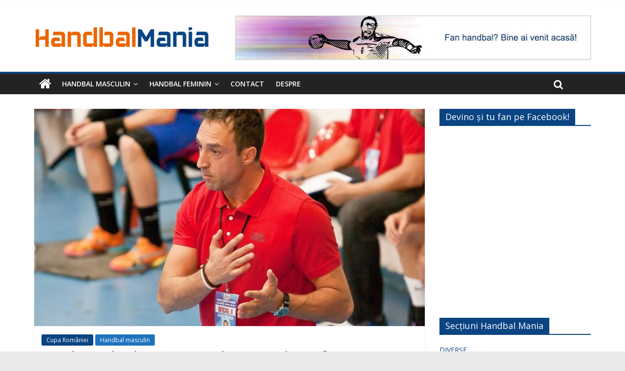

--- FILE ---
content_type: text/html; charset=utf-8
request_url: https://www.google.com/recaptcha/api2/aframe
body_size: 265
content:
<!DOCTYPE HTML><html><head><meta http-equiv="content-type" content="text/html; charset=UTF-8"></head><body><script nonce="tAx8IAG2NIpykCip0Eqo8A">/** Anti-fraud and anti-abuse applications only. See google.com/recaptcha */ try{var clients={'sodar':'https://pagead2.googlesyndication.com/pagead/sodar?'};window.addEventListener("message",function(a){try{if(a.source===window.parent){var b=JSON.parse(a.data);var c=clients[b['id']];if(c){var d=document.createElement('img');d.src=c+b['params']+'&rc='+(localStorage.getItem("rc::a")?sessionStorage.getItem("rc::b"):"");window.document.body.appendChild(d);sessionStorage.setItem("rc::e",parseInt(sessionStorage.getItem("rc::e")||0)+1);localStorage.setItem("rc::h",'1769447748945');}}}catch(b){}});window.parent.postMessage("_grecaptcha_ready", "*");}catch(b){}</script></body></html>